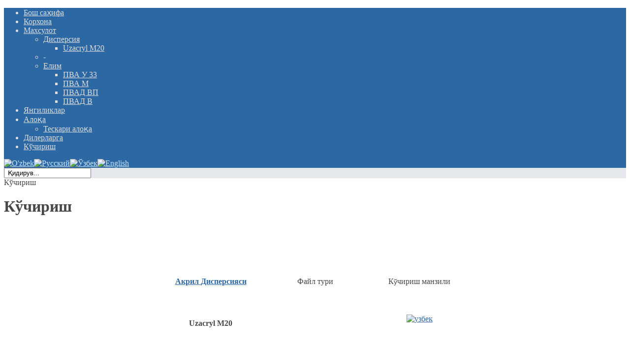

--- FILE ---
content_type: text/html; charset=utf-8
request_url: http://vek.uz/uzb/downloads.html
body_size: 5575
content:
<!DOCTYPE html PUBLIC "-//W3C//DTD XHTML 1.0 Transitional//EN" "http://www.w3.org/TR/xhtml1/DTD/xhtml1-transitional.dtd">
<html xmlns="http://www.w3.org/1999/xhtml" xml:lang="uzb-uzb" lang="uzb-uzb" >
<head>
	  <base href="http://vek.uz/downloads.html" />
  <meta http-equiv="content-type" content="text/html; charset=utf-8" />
  <meta name="robots" content="index, follow" />
  <meta name="keywords" content="юклаб олиш Uzacryl M20, ПВА елими" />
  <meta name="title" content="Кўчириш" />
  <meta name="author" content="Administrator" />
  <meta name="description" content="юклаб олиш Uzacryl M20, ПВА елими" />
  <title>Кўчириш</title>
  <link href="/templates/rt_crystalline_j15/favicon.ico" rel="shortcut icon" type="image/x-icon" />
  <link rel="stylesheet" href="/plugins/system/rokbox/themes/light/rokbox-style.css" type="text/css" />
  <link rel="stylesheet" href="/components/com_gantry/css/gantry.css" type="text/css" />
  <link rel="stylesheet" href="/components/com_gantry/css/grid-12.css" type="text/css" />
  <link rel="stylesheet" href="/components/com_gantry/css/joomla.css" type="text/css" />
  <link rel="stylesheet" href="/templates/rt_crystalline_j15/css/joomla.css" type="text/css" />
  <link rel="stylesheet" href="/templates/rt_crystalline_j15/css/overlay.css" type="text/css" />
  <link rel="stylesheet" href="/templates/rt_crystalline_j15/css/demo-styles.css" type="text/css" />
  <link rel="stylesheet" href="/templates/rt_crystalline_j15/css/template.css" type="text/css" />
  <link rel="stylesheet" href="/templates/rt_crystalline_j15/css/style.css" type="text/css" />
  <link rel="stylesheet" href="/templates/rt_crystalline_j15/css/typography.css" type="text/css" />
  <link rel="stylesheet" href="/templates/rt_crystalline_j15/css/fusionmenu.css" type="text/css" />
  <link rel="stylesheet" href="/modules/mod_jflanguageselection/tmpl/mod_jflanguageselection.css" type="text/css" />
  <style type="text/css">
    <!--
#rt-main-surround, #rt-variation .bg3 .module-content, #rt-variation .title3 .module-title {background:#ffffff;}
#rt-variation .bg3, #rt-variation .bg3 .title, #rt-variation .title3 .title, #rt-variation .bg3 ul.menu li > a:hover, #rt-variation .bg3 ul.menu li.active > a {color:#474747;}
#rt-variation .bg3 a, #rt-variation .bg3 .title span, #rt-variation .bg3 .button, #rt-variation .title3 .title span {color:#2c68a3;}
#rt-main-header, .menutop ul, .menutop .drop-top, #rt-variation .bg1 .module-content, #rt-variation .title1 .module-title {background:#2c68a3;}
#rt-main-header, #rt-main-header .title, #rt-header, #rt-main-header .menutop li > .item, .menutop ul li .item, #rt-variation .bg1, #rt-variation .bg1 .title, #rt-variation .title1 .title, #rt-variation .bg1 ul.menu li > a:hover, #rt-variation .bg1 ul.menu li.active > a, #rt-navigation li.root .item {color:#dedede;}
#rt-main-header a, #rt-main-header .title span, #rt-variation .bg1 a, #rt-variation .bg1 .title span, #rt-variation .bg1 .button, #rt-variation .title1 .title span {color:#cce6ff;}
#rt-feature, #rt-utility, #roksearch_results, #roksearch_results .rokajaxsearch-overlay, #rt-variation .bg2 .module-content, #rt-variation .title2 .module-title {background:#e4e8ed;}
#rt-feature, #rt-feature .title, #rt-utility, #rt-utility .title, #roksearch_results, #roksearch_results span, #rt-variation .bg2, #rt-variation .bg2 .title, #rt-variation .title2 .title, #rt-variation .bg2 ul.menu li > a:hover, #rt-variation .bg2 ul.menu li.active > a {color:#474747;}
#rt-feature a, #rt-utility a, #rt-feature .title span, #rt-utility .title span, #roksearch_results a, #roksearch_results h3, #rt-variation .bg2 a, #rt-variation .bg2 .title span, #rt-variation .bg2 .button, #rt-variation .title2 .title span {color:#2c68a3;}
#rt-mainbody-bg, #rt-variation .bg4 .module-content, #rt-variation .title4 .module-title {background:#ffffff;}
#rt-mainbody-bg, #rt-mainbody-bg .title, #rt-mainbody-bg .rt-article-title, #rt-mainbody-bg ul.menu li > a:hover, #rt-mainbody-bg ul.menu li.active > a, #rt-variation .bg4, #rt-variation .bg4 .title, #rt-variation .title4 .title, #rt-variation .bg4 ul.menu li > a:hover, #rt-variation .bg4 ul.menu li.active > a {color:#474747;}
#rt-mainbody-bg a, #rt-mainbody-bg .title span, #rt-mainbody-bg .rt-article-title span, #rt-variation .bg4 a, #rt-variation .bg4 .title span, #rt-variation .bg4 .button, #rt-variation .title4 .title span {color:#2c68a3;}
#rt-bottom, #rt-main-footer, #rt-variation .bg5 .module-content, #rt-variation .title5 .module-title {background:#e0e0e0;}
#rt-bottom, #rt-bottom .title, #rt-footer, #rt-footer .title, #rt-copyright, #rt-copyright .title, #rt-debug, #rt-debug .title, #rt-variation .bg5, #rt-variation .bg5 .title, #rt-variation .title5 .title, #rt-variation .bg5 ul.menu li > a:hover, #rt-variation .bg5 ul.menu li.active > a {color:#474747;}
#rt-bottom a, #rt-bottom .title span, #rt-footer a, #rt-footer .title span, #rt-copyright a, #rt-copyright .title span, #rt-debug a, #rt-debug .title span, #rt-variation .bg5 a, #rt-variation .bg5 .title span, #rt-variation .bg5 .button, #rt-variation .title5 .title span {color:#2c68a3;}
body #rt-logo {width:906px;height:90px;}
    -->
  </style>
  <script type="text/javascript" src="/media/system/js/mootools.js"></script>
  <script type="text/javascript" src="/media/system/js/caption.js"></script>
  <script type="text/javascript" src="/plugins/system/rokbox/rokbox.js"></script>
  <script type="text/javascript" src="/plugins/system/rokbox/themes/light/rokbox-config.js"></script>
  <script type="text/javascript" src="/components/com_gantry/js/gantry-buildspans.js"></script>
  <script type="text/javascript" src="/components/com_gantry/js/gantry-inputs.js"></script>
  <script type="text/javascript" src="/modules/mod_roknavmenu/themes/fusion/js/fusion.js"></script>
  <script type="text/javascript" src="/modules/mod_rokajaxsearch/js/rokajaxsearch.js"></script>
  <script type="text/javascript">
var rokboxPath = '/plugins/system/rokbox/';
			window.addEvent('domready', function() {
				var modules = ['rt-block'];
				var header = ['h3','h2','h1'];
				GantryBuildSpans(modules, header);
			});
		InputsExclusion.push('.content_vote','#rt-popup')
		        window.addEvent('load', function() {
					new Fusion('ul.menutop', {
						pill: 1,
						effect: 'slide and fade',
						opacity: 1,
						hideDelay: 500,
						centered: 0,
						tweakInitial: {'x': 0, 'y': -1},
        				tweakSubsequent: {'x': 1, 'y': -1},
						menuFx: {duration: 200, transition: Fx.Transitions.Sine.easeOut},
						pillFx: {duration: 250, transition: Fx.Transitions.Sine.easeOut}
					});
	            });window.addEvent((window.webkit) ? 'load' : 'domready', function() {
				window.rokajaxsearch = new RokAjaxSearch({
					'results': ' Натижалар',
					'close': '',
					'websearch': 0,
					'blogsearch': 0,
					'imagesearch': 0,
					'videosearch': 0,
					'imagesize': 'MEDIUM',
					'safesearch': 'MODERATE',
					'search': ' Қидирув...',
					'readmore': ' Батафсил...',
					'noresults': ' Натижалар йуқ',
					'advsearch': ' Кенг қидирув',
					'page': ' Бет',
					'page_of': ' дан',
					'searchlink': 'http://vek.uz/index.php?option=com_search&amp;view=search&amp;tmpl=component',
					'advsearchlink': 'http://vek.uz/index.php?option=com_search&amp;view=search',
					'uribase': 'http://vek.uz/',
					'limit': '10',
					'perpage': '3',
					'ordering': 'newest',
					'phrase': 'any',
					'hidedivs': '',
					'includelink': 1,
					'viewall': ' Барча натижалар',
					'estimated': ' Ўхшаш натижалар',
					'showestimated': 1,
					'showpagination': 1,
					'showcategory': 1,
					'showreadmore': 1,
					'showdescription': 1
				});
			});
  </script>
</head>
		<body id="rt-variation"  class="font-family-helvetica font-size-is-default menu-type-fusionmenu col12 ">
				<div id="rt-drawer">
			<div class="rt-container">
								<div class="clear"></div>
			</div>
		</div>
				<div id="rt-main-header" class="header-shadows-light"><div id="rt-header-overlay" class="header-overlay-none"><div id="rt-main-header2"><div id="rt-header-graphic" class="header-graphic-header-6">
									<div id="rt-header">
				<div class="rt-container">
					<div class="shadow-left"><div class="shadow-right"><div class="shadow-bottom">
						
						<div class="rt-grid-12 rt-alpha rt-omega">
    			<div class="rt-block">
    	    	<a href="/" id="rt-logo"></a>
    		</div>
	    
</div>
							
						<div class="clear"></div>
					</div></div></div>
				</div>
			</div>
									<div id="rt-navigation"><div id="rt-navigation2"><div id="rt-navigation3">
				<div class="rt-container">
					<div class="shadow-left"><div class="shadow-right">
						
	<ul class="header-shadows-light menutop level1 " >
						<li class="item1 root" >
					<a class="orphan item bullet" href="http://vek.uz/"  >
				<span>
			    				Бош саҳифа				   
				</span>
			</a>
			
			
	</li>	
							<li class="item61 root" >
					<a class="orphan item bullet" href="/uzb/about.html"  >
				<span>
			    				Корхона				   
				</span>
			</a>
			
			
	</li>	
							<li class="item53 parent root" >
					<a class="daddy item bullet" href="/uzb/production.html"  >
				<span>
			    				Махсулот				   
				</span>
			</a>
			
					<div class="fusion-submenu-wrapper level2">
				<div class="drop-top"></div>
				<ul class="level2">
								
							<li class="item54 parent" >
					<a class="daddy item bullet" href="/uzb/production/dispersion.html"  >
				<span>
			    				Дисперсия				   
				</span>
			</a>
			
					<div class="fusion-submenu-wrapper level3">
				<div class="drop-top"></div>
				<ul class="level3">
								
							<li class="item161" >
					<a class="orphan item bullet" href="/uzb/production/dispersion/m20.html"  >
				<span>
			    				Uzacryl M20				   
				</span>
			</a>
			
			
	</li>	
										</ul>
			</div>
			
	</li>	
									
							<li class="item171" >
					<span class="orphan item bullet nolink">
			    <span>
			        			    -			    			    </span>
			</span>
			
			
	</li>	
									
							<li class="item156 parent" >
					<a class="daddy item bullet" href="/uzb/production/glue.html"  >
				<span>
			    				Елим				   
				</span>
			</a>
			
					<div class="fusion-submenu-wrapper level3">
				<div class="drop-top"></div>
				<ul class="level3">
								
							<li class="item157" >
					<a class="orphan item bullet" href="/uzb/production/glue/pvau33.html"  >
				<span>
			    				ПВА У 33				   
				</span>
			</a>
			
			
	</li>	
									
							<li class="item158" >
					<a class="orphan item bullet" href="/uzb/production/glue/pvam.html"  >
				<span>
			    				ПВА М				   
				</span>
			</a>
			
			
	</li>	
									
							<li class="item160" >
					<a class="orphan item bullet" href="/uzb/production/glue/pvadvp.html"  >
				<span>
			    				ПВАД ВП				   
				</span>
			</a>
			
			
	</li>	
									
							<li class="item159" >
					<a class="orphan item bullet" href="/uzb/production/glue/pvadv.html"  >
				<span>
			    				ПВАД В				   
				</span>
			</a>
			
			
	</li>	
										</ul>
			</div>
			
	</li>	
										</ul>
			</div>
			
	</li>	
							<li class="item58 root" >
					<a class="orphan item bullet" href="/uzb/news.html"  >
				<span>
			    				Янгиликлар				   
				</span>
			</a>
			
			
	</li>	
							<li class="item62 parent root" >
					<a class="daddy item bullet" href="/uzb/contacts.html"  >
				<span>
			    				Алоқа				   
				</span>
			</a>
			
					<div class="fusion-submenu-wrapper level2">
				<div class="drop-top"></div>
				<ul class="level2">
								
							<li class="item150" >
					<a class="orphan item bullet" href="/uzb/contacts/feedback.html"  >
				<span>
			    				Тескари алоқа				   
				</span>
			</a>
			
			
	</li>	
										</ul>
			</div>
			
	</li>	
							<li class="item133 root" >
					<a class="orphan item bullet" href="/uzb/dealers.html"  >
				<span>
			    				Дилерларга				   
				</span>
			</a>
			
			
	</li>	
							<li class="item153 active root" >
					<a class="orphan item bullet" href="/uzb/downloads.html"  >
				<span>
			    				Кўчириш				   
				</span>
			</a>
			
			
	</li>	
				</ul>

		<div id="jflanguageselection"><div class="rawimages"><span><a href="http://vek.uz/uz/downloads.html"><img src="http://vek.uz/components/com_joomfish/images/flags/uz.gif" alt="O'zbek" title="O'zbek" /></a></span><span><a href="http://vek.uz/ru/downloads.html"><img src="http://vek.uz/components/com_joomfish/images/flags/ru.gif" alt="Русский" title="Русский" /></a></span><span id="active_language"><a href="http://vek.uz/uzb/downloads.html"><img src="http://vek.uz/components/com_joomfish/images/flags/uzb.gif" alt="Ўзбек" title="Ўзбек" /></a></span><span><a href="http://vek.uz/en/downloads.html"><img src="http://vek.uz/components/com_joomfish/images/flags/en.gif" alt="English" title="English" /></a></span></div></div><!--JoomFish V2.1.7 (Dafad)-->
<!-- &copy; 2003-2011 Think Network, released under the GPL. -->
<!-- More information: at http://www.joomfish.net -->
	
					    <div class="clear"></div>
					</div></div>
				</div>
			</div></div></div>
									<div id="rt-showcase"><div id="rt-showcase2">
				<div class="rt-container">
					<div class="shadow-left"><div class="shadow-right"><div class="shadow-bl"><div class="shadow-br">
												<div class="clear"></div>
					</div></div></div></div>
				</div>
			</div></div>
					</div></div></div></div>
		<div id="rt-main-surround"><div id="rt-main-overlay" class="main-overlay-none"><div id="rt-main-surround2" class="main-shadows-light">
			<div class="rt-container">
				<div class="shadow-left"><div class="shadow-right">
										<div id="rt-utility" class="feature-shadows-light"><div id="rt-utility2"><div id="rt-utility3">
						<div class="rt-grid-12 rt-alpha rt-omega">
    		<form name="rokajaxsearch" id="rokajaxsearch" class="light" action="http://vek.uz/" method="get">
<div class="rokajaxsearch ">
	<div class="roksearch-wrapper">
		<input id="roksearch_search_str" name="searchword" type="text" class="inputbox" value=" Қидирув..." />
	</div>
	<input type="hidden" name="searchphrase" value="any"/>
	<input type="hidden" name="limit" value="20" />
	<input type="hidden" name="ordering" value="newest" />
	<input type="hidden" name="view" value="search" />
	<input type="hidden" name="Itemid" value="99999999" />
	<input type="hidden" name="option" value="com_search" />

	
	<div id="roksearch_results"></div>
</div>
<div id="rokajaxsearch_tmp" style="visibility:hidden;display:none;"></div>
</form>	
</div>
						<div class="clear"></div>
					</div></div></div>
															<div id="rt-mainbody-bg" class="body-shadows-light"><div id="rt-body-overlay" class="body-overlay-none">
						<div id="rt-mainbody-shadow">
							<div id="body-inner-l"><div id="body-inner-r">
																<div id="rt-breadcrumbs">
										<div class="rt-breadcrumb-surround">
		<a href="http://vek.uz/" id="breadcrumbs-home"></a>
		<div class="breadcrumbs pathway">
<div class="breadcrumb-wrapper"><div class="no-link"><div class="module-l"><div class="module-r"><div class="module-inner"><div class="module-inner2">Кўчириш</div></div></div></div></div></div></div>
	</div>
	
									<div class="clear"></div>
								</div>
																															              <div id="rt-main" class="mb12">
                <div class="rt-main-inner">
                    <div class="rt-grid-12 ">
                                                                        <div class="rt-block">
                            <div id="rt-mainbody">
                                
<div class="rt-joomla ">
	
	<div class="rt-article">
							<div class="module-content">
					<div class="module-tm"><div class="module-tl"><div class="module-tr"></div></div></div>
					<div class="module-l"><div class="module-r">				
								<div class="rt-headline"><div class="module-title"><div class="module-title2"><h1 class="title">Кўчириш</h1>				</div></div></div>
				<div class="clear"></div>
								<div class="module-inner"><div class="module-inner2">
						
					
						
						
				<p>
	&nbsp;</p>
<p>
	<br />
	&nbsp;</p>
<table align="center" border="0" cellpadding="0" cellspacing="0">
	<tbody>
		<tr>
			<td style="width: 212px; ">
				<p style="text-align: center; ">
					<a class="readon" href="http://www.vek.uz/uzb/production/dispersion"><span><strong>Акрил&nbsp;</strong><strong>Дис</strong><strong>персияси</strong></span></a></p>
			</td>
			<td style="width: 212px; ">
				<p style="text-align: center; ">
					Файл тури</p>
			</td>
			<td style="width: 212px; ">
				<p style="text-align: center; ">
					К<span style="font-size:14px;"><span style="font-family: Helvetica, Arial, FreeSans, sans-serif; line-height: 20.390625px; text-align: justify;">ў</span></span>чириш манзили</p>
			</td>
		</tr>
		<tr>
			<td style="width: 212px; ">
				<p style="text-align: center; ">
					&nbsp;</p>
				<p style="text-align: center; ">
					<strong>Uzacryl M20</strong></p>
			</td>
			<td style="width: 212px; ">
				<p style="text-align: center; ">
					&nbsp;</p>
				<p style="text-align: center; ">
					<img alt="" src="/images/stories/pdf_small.png" style="height: 38px; width: 38px;" /></p>
			</td>
			<td style="width: 212px; ">
				<p style="text-align: center; ">
					<img alt="" src="/images/stories/download_small.png" /></p>
				<p style="text-align: center; ">
					<a href="/files/Uzacryl®M20_uz.pdf"><img alt="узбек" src="/images/stories/uz.gif" style="width: 30px; height: 30px;" title="узбек" /></a></p>
			</td>
		</tr>
	</tbody>
</table>
<p>
	&nbsp;</p>
<br />
<table align="center" border="0" cellpadding="0" cellspacing="0">
	<tbody>
		<tr>
			<td style="width: 212px; ">
				<p style="text-align: center; ">
					<a class="readon" href="http://www.vek.uz/uzb/production/glue"><span><strong>Елим (ПВА, ПВАД)</strong></span></a></p>
			</td>
			<td style="width: 212px; ">
				<p style="text-align: center; ">
					&nbsp;</p>
			</td>
			<td style="width: 212px; ">
				<p style="text-align: center; ">
					&nbsp;</p>
			</td>
		</tr>
		<tr>
			<td style="width: 212px; ">
				<p style="text-align: center; ">
					&nbsp;</p>
				<p style="text-align: center; ">
					<strong>ПВА М</strong></p>
			</td>
			<td style="width: 212px; ">
				<p style="text-align: center; ">
					&nbsp;</p>
				<p style="text-align: center; ">
					<img alt="" src="/images/stories/pdf_small.png" style="height: 38px; width: 38px;" /></p>
			</td>
			<td style="width: 212px; ">
				<p style="text-align: center; ">
					<img alt="" src="/images/stories/download_small.png" /></p>
				<p style="text-align: center; ">
					<a href="/files/PVA M™_uz.pdf"><img alt="узбек" src="/images/stories/uz.gif" style="width: 30px; height: 30px;" title="узбек" /></a></p>
			</td>
		</tr>
		<tr>
			<td style="width: 212px; ">
				<p style="text-align: center; ">
					&nbsp;</p>
				<p style="text-align: center; ">
					<strong>ПВА У 33</strong></p>
			</td>
			<td style="width: 212px; ">
				<p style="text-align: center; ">
					&nbsp;</p>
				<p style="text-align: center; ">
					<img alt="" src="/images/stories/pdf_small.png" style="height: 38px; width: 38px;" /></p>
			</td>
			<td style="width: 212px; ">
				<p style="text-align: center; ">
					<img alt="" src="/images/stories/download_small.png" /></p>
				<p style="text-align: center; ">
					<a href="/files/PVA U 33™_uz.pdf"><img alt="узбек" src="/images/stories/uz.gif" style="width: 30px; height: 30px;" title="узбек" /></a></p>
			</td>
		</tr>
		<tr>
			<td style="width: 212px; ">
				<p style="text-align: center; ">
					&nbsp;</p>
				<p style="text-align: center; ">
					<strong>ПВАД В</strong></p>
			</td>
			<td style="width: 212px; ">
				<p style="text-align: center; ">
					&nbsp;</p>
				<p style="text-align: center; ">
					<img alt="" src="/images/stories/pdf_small.png" style="height: 38px; width: 38px;" /></p>
			</td>
			<td style="width: 212px; ">
				<p style="text-align: center; ">
					<img alt="" src="/images/stories/download_small.png" /></p>
				<p style="text-align: center; ">
					<a href="/files/PVAD V™_uz.pdf"><img alt="узбек" src="/images/stories/uz.gif" style="width: 30px; height: 30px;" title="узбек" /></a></p>
			</td>
		</tr>
		<tr>
			<td style="width: 212px; ">
				<p style="text-align: center; ">
					&nbsp;</p>
				<p style="text-align: center; ">
					<strong>ПВАД ВП</strong></p>
			</td>
			<td style="width: 212px; ">
				<p style="text-align: center; ">
					&nbsp;</p>
				<p style="text-align: center; ">
					<img alt="" src="/images/stories/pdf_small.png" style="height: 38px; width: 38px;" /></p>
			</td>
			<td style="width: 212px; ">
				<p style="text-align: center; ">
					<img alt="" src="/images/stories/download_small.png" /></p>
				<p style="text-align: center; ">
					<a href="/files/PVAD VP™_uz.pdf"><img alt="узбек" src="/images/stories/uz.gif" style="width: 30px; height: 30px;" title="узбек" /></a></p>
			</td>
		</tr>
	</tbody>
</table>
<p>
	&nbsp;</p>		
												</div></div>
			</div></div>
			<div class="module-bm"><div class="module-bl"><div class="module-br"></div></div></div>
		</div>
	</div>
</div>
                            </div>
                        </div>
                                                                    </div>
                                        <div class="clear"></div>
                </div>
            </div>
																							</div></div>
						</div>
					</div></div>
				</div></div>
			</div>
		</div></div></div>
				<div id="rt-bottom" class="bottom-shadows-light"><div id="rt-bottom-overlay" class="bottom-overlay-none"><div id="rt-bottom2">
			<div class="rt-container">
				<div class="shadow-left"><div class="shadow-right">
					<div class="rt-grid-3 rt-alpha">
                        <div class="rt-block">
				<div class="module-content">
					<div class="module-tm"><div class="module-tl"><div class="module-tr"></div></div></div>
					<div class="module-l"><div class="module-r">
	                							<div class="module-title"><div class="module-title2"><h2 class="title">ДИСПЕРСИЯ</h2></div></div>
		                						<div class="module-inner">
														<div class="module-inner2">
									                		<p>
	<em class="bold"><strong><span style="font-size:14px;">Uzacryl M20</span></strong></em></p>
<p>
	<a class="readon" href="/uzb/downloads/98.html#m20"><span>Батафсил</span></a></p>							</div>
						</div>
					</div></div>
					<div class="module-bm"><div class="module-bl"><div class="module-br"></div></div></div>
				</div>
            </div>
        	
</div>
<div class="rt-grid-3">
                        <div class="rt-block">
				<div class="module-content">
					<div class="module-tm"><div class="module-tl"><div class="module-tr"></div></div></div>
					<div class="module-l"><div class="module-r">
	                							<div class="module-title"><div class="module-title2"><h2 class="title">ПВА ЕЛИМИ</h2></div></div>
		                						<div class="module-inner">
														<div class="module-inner2">
									                		<p>
	<em class="bold"><strong><span style="font-size:14px;">ПВА М</span></strong></em></p>
<p>
	<a class="readon" href="/uzb/downloads/93.html#m"><span>Батафсил</span></a></p>							</div>
						</div>
					</div></div>
					<div class="module-bm"><div class="module-bl"><div class="module-br"></div></div></div>
				</div>
            </div>
        	
</div>
<div class="rt-grid-3">
                        <div class="rt-block">
				<div class="module-content">
					<div class="module-tm"><div class="module-tl"><div class="module-tr"></div></div></div>
					<div class="module-l"><div class="module-r">
	                							<div class="module-title"><div class="module-title2"><h2 class="title">ПВА(Д) ЕЛИМИ</h2></div></div>
		                						<div class="module-inner">
														<div class="module-inner2">
									                		<p>
	<em class="bold"><strong><span style="font-size:14px;">ПВА(Д) ВП</span></strong></em></p>
<p>
	<a class="readon" href="/uzb/downloads/95.html#vp"><span>Батафсил</span></a></p>							</div>
						</div>
					</div></div>
					<div class="module-bm"><div class="module-bl"><div class="module-br"></div></div></div>
				</div>
            </div>
        	
</div>
<div class="rt-grid-3 rt-omega">
                        <div class="rt-block">
				<div class="module-content">
					<div class="module-tm"><div class="module-tl"><div class="module-tr"></div></div></div>
					<div class="module-l"><div class="module-r">
	                							<div class="module-title"><div class="module-title2"><h2 class="title">ПВА ЕЛИМИ</h2></div></div>
		                						<div class="module-inner">
														<div class="module-inner2">
									                		<p>
	<em class="bold"><strong><span style="font-size:14px;">ПВА У 33</span></strong></em></p>
<p>
	<a class="readon" href="/uzb/downloads/92.html#u33"><span>Батафсил</span></a></p>							</div>
						</div>
					</div></div>
					<div class="module-bm"><div class="module-bl"><div class="module-br"></div></div></div>
				</div>
            </div>
        	
</div>
					<div class="clear"></div>
				</div></div>
			</div>
		</div></div></div>
						<div id="rt-main-footer" class="bottom-shadows-light"><div id="rt-footer-overlay" class="bottom-overlay-none"><div id="rt-main-footer2">
									<div id="rt-copyright">
				<div class="rt-container">
					<div class="rt-grid-12 rt-alpha rt-omega">
                        <div class="rt-block">
				<div class="module-content">
					<div class="module-tm"><div class="module-tl"><div class="module-tr"></div></div></div>
					<div class="module-l"><div class="module-r">
	                							<div class="module-inner">
														<div class="module-inner3">
									                		<div align="center">
	<img src="/images/footer//Pasiga_150.png" alt="Pasiga_150.png" width="650" height="107" /></div>							</div>
						</div>
					</div></div>
					<div class="module-bm"><div class="module-bl"><div class="module-br"></div></div></div>
				</div>
            </div>
        	
</div>
					<div class="clear"></div>
				</div>
			</div>
								</div></div></div>
						              <div id="rt-popup">
                  	<div class="rt-block">
		<div class="module-content">
						<h2 class="title">Site Login</h2>
						<div class="module-inner">
               				<form action="/uzb/downloads.html" method="post" name="login" id="form-login" >
				<fieldset class="input">
		<p id="form-login-username">
			<label for="modlgn_username">Логин</label><br />
			<input id="modlgn_username" type="text" name="username" class="inputbox" alt="username" size="18" />
		</p>
		<p id="form-login-password">
			<label for="modlgn_passwd">Парол</label><br />
			<input id="modlgn_passwd" type="password" name="passwd" class="inputbox" size="18" alt="password" />
		</p>
				<p id="form-login-remember">
			<input type="checkbox" name="remember" class="checkbox" value="yes" alt="Исмни ёдга сақлаш" />
			<label class="remember">
				Исмни ёдга сақлаш			</label>
		</p>
				<div class="readon"><input type="submit" name="Submit" class="button" value="Кириш" /></div>
		</fieldset>
		<ul>
			<li>
				<a href="/uzb/component/user/reset.html">
				Паролингизни унутдингизми?</a>
			</li>
			<li>
				<a href="/uzb/component/user/remind.html">
				Логинни унутдингизми?</a>
			</li>
					</ul>
			
		<input type="hidden" name="option" value="com_user" />
		<input type="hidden" name="task" value="login" />
		<input type="hidden" name="return" value="L2Rvd25sb2Fkcy5odG1sP2Zvcm1hdD1odG1sJmxhbmc9dXpi" />
		<input type="hidden" name="0e295086b6a99f9cccf5251189615ae3" value="1" />	</form>
				</div>
		</div>
	</div>
	
              </div>

<script type="text/javascript">

  var _gaq = _gaq || [];
  _gaq.push(['_setAccount', 'UA-27662027-1']);
  _gaq.push(['_setDomainName', 'vek.uz']);
  _gaq.push(['_trackPageview']);

  (function() {
    var ga = document.createElement('script'); ga.type = 'text/javascript'; ga.async = true;
    ga.src = ('https:' == document.location.protocol ? 'https://ssl' : 'http://www') + '.google-analytics.com/ga.js';
    var s = document.getElementsByTagName('script')[0]; s.parentNode.insertBefore(ga, s);
  })();

</script>
	</body>
</html>
